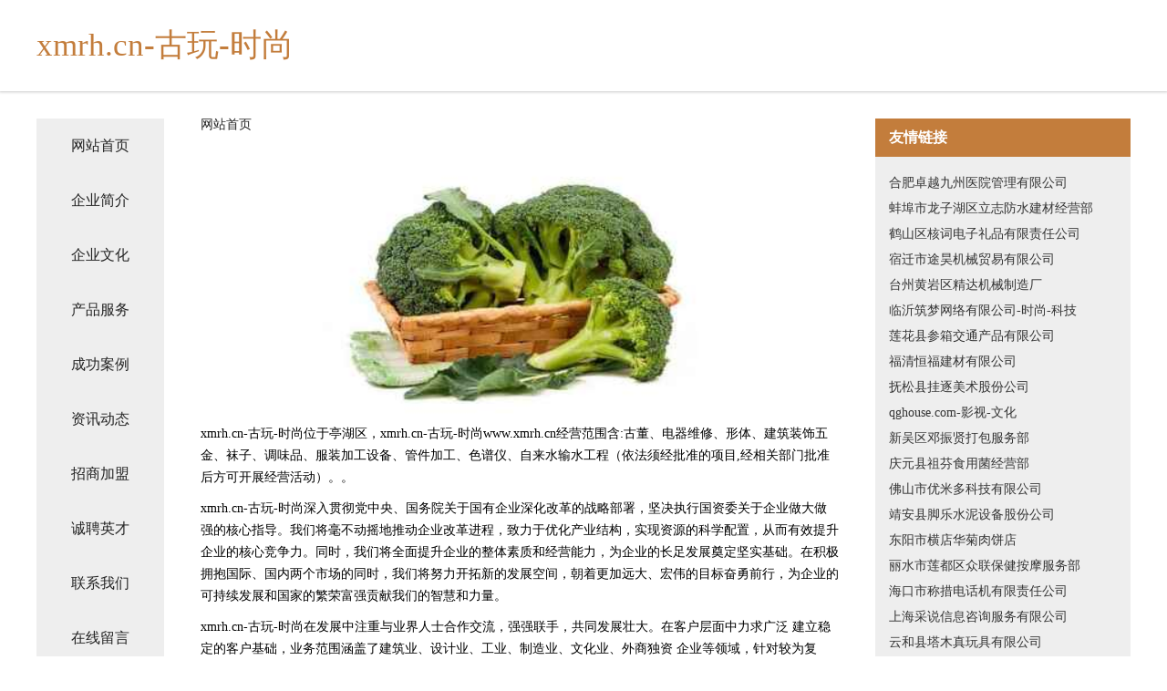

--- FILE ---
content_type: text/html
request_url: http://www.xmrh.cn/
body_size: 4317
content:
<!DOCTYPE html>
<html>
	<head>
	<meta charset="utf-8" />
	<title>xmrh.cn-古玩-时尚</title>
	<meta name="keywords" content="xmrh.cn-古玩-时尚,www.xmrh.cn,种猪" />
	<meta name="description" content="xmrh.cn-古玩-时尚www.xmrh.cn经营范围含:古董、电器维修、形体、建筑装饰五金、袜子、调味品、服装加工设备、管件加工、色谱仪、自来水输水工程（依法须经批准的项目,经相关部门批准后方可开展经营活动）。" />
	<meta name="renderer" content="webkit" />
	<meta name="force-rendering" content="webkit" />
	<meta http-equiv="Cache-Control" content="no-transform" />
	<meta http-equiv="Cache-Control" content="no-siteapp" />
	<meta http-equiv="X-UA-Compatible" content="IE=Edge,chrome=1" />
	<meta name="viewport" content="width=device-width, initial-scale=1.0, user-scalable=0, minimum-scale=1.0, maximum-scale=1.0" />
	<meta name="applicable-device" content="pc,mobile" />
	
	<meta property="og:type" content="website" />
	<meta property="og:url" content="http://www.xmrh.cn/" />
	<meta property="og:site_name" content="xmrh.cn-古玩-时尚" />
	<meta property="og:title" content="xmrh.cn-古玩-时尚" />
	<meta property="og:keywords" content="xmrh.cn-古玩-时尚,www.xmrh.cn,种猪" />
	<meta property="og:description" content="xmrh.cn-古玩-时尚www.xmrh.cn经营范围含:古董、电器维修、形体、建筑装饰五金、袜子、调味品、服装加工设备、管件加工、色谱仪、自来水输水工程（依法须经批准的项目,经相关部门批准后方可开展经营活动）。" />
	<link rel="stylesheet" href="/public/css/css5.css" type="text/css" />
	
	</head>
	<body>
		 
<div class="fiexd-head">
			<div class="container">
				<h1 class="title">xmrh.cn-古玩-时尚</h1>
			</div>
		</div>
		<div class="divide"></div>
		<div class="pr">
			<div class="container content">
				<div class="navigation-box">
					<a href="http://www.xmrh.cn/index.html">网站首页</a>
					<a href="http://www.xmrh.cn/about.html">企业简介</a>
					<a href="http://www.xmrh.cn/culture.html">企业文化</a>
					<a href="http://www.xmrh.cn/service.html">产品服务</a>
					<a href="http://www.xmrh.cn/case.html">成功案例</a>
					<a href="http://www.xmrh.cn/news.html">资讯动态</a>
					<a href="http://www.xmrh.cn/join.html">招商加盟</a>
					<a href="http://www.xmrh.cn/job.html">诚聘英才</a>
					<a href="http://www.xmrh.cn/contact.html">联系我们</a>
					<a href="http://www.xmrh.cn/feedback.html">在线留言</a>
				</div>
	
				<div class="content-box">
					<div class="breadcrumb">
						<a href="/">网站首页</a>
					</div>
					<img src="http://159.75.118.80:1668/pic/17881.jpg" class="cont-image">
					<span>xmrh.cn-古玩-时尚位于亭湖区，xmrh.cn-古玩-时尚www.xmrh.cn经营范围含:古董、电器维修、形体、建筑装饰五金、袜子、调味品、服装加工设备、管件加工、色谱仪、自来水输水工程（依法须经批准的项目,经相关部门批准后方可开展经营活动）。。</span>
					<span>xmrh.cn-古玩-时尚深入贯彻党中央、国务院关于国有企业深化改革的战略部署，坚决执行国资委关于企业做大做强的核心指导。我们将毫不动摇地推动企业改革进程，致力于优化产业结构，实现资源的科学配置，从而有效提升企业的核心竞争力。同时，我们将全面提升企业的整体素质和经营能力，为企业的长足发展奠定坚实基础。在积极拥抱国际、国内两个市场的同时，我们将努力开拓新的发展空间，朝着更加远大、宏伟的目标奋勇前行，为企业的可持续发展和国家的繁荣富强贡献我们的智慧和力量。</span>
							<span>xmrh.cn-古玩-时尚在发展中注重与业界人士合作交流，强强联手，共同发展壮大。在客户层面中力求广泛 建立稳定的客户基础，业务范围涵盖了建筑业、设计业、工业、制造业、文化业、外商独资 企业等领域，针对较为复杂、繁琐的行业资质注册申请咨询有着丰富的实操经验，分别满足 不同行业，为各企业尽其所能，为之提供合理、多方面的专业服务。</span>
							<span>xmrh.cn-古玩-时尚秉承“质量为本，服务社会”的原则,立足于高新技术，科学管理，拥有现代化的生产、检测及试验设备，已建立起完善的产品结构体系，产品品种,结构体系完善，性能质量稳定。</span>
							<img src="http://159.75.118.80:1668/pic/17952.jpg" class="cont-image">
							<span>xmrh.cn-古玩-时尚是一家具有完整生态链的企业，它为客户提供综合的、专业现代化装修解决方案。为消费者提供较优质的产品、较贴切的服务、较具竞争力的营销模式。</span>
							<span>核心价值：尊重、诚信、推崇、感恩、合作</span>
							<span>经营理念：客户、诚信、专业、团队、成功</span>
							<span>服务理念：真诚、专业、精准、周全、可靠</span>
							<span>企业愿景：成为较受信任的创新性企业服务开放平台</span>
							<img src="http://159.75.118.80:1668/pic/18023.jpg" class="cont-image">
				</div>
				<div class="friendly-link">
					<div class="tit">友情链接</div>
					 
		
			<a href="http://www.valuegenerationpartners.com" target="_blank">合肥卓越九州医院管理有限公司</a>	
		
			<a href="http://www.nrlz.cn" target="_blank">蚌埠市龙子湖区立志防水建材经营部</a>	
		
			<a href="http://www.xwabm.cn" target="_blank">鹤山区核词电子礼品有限责任公司</a>	
		
			<a href="http://www.cniblic.cn" target="_blank">宿迁市途昊机械贸易有限公司</a>	
		
			<a href="http://www.sfhmy.cn" target="_blank">台州黄岩区精达机械制造厂</a>	
		
			<a href="http://www.sjlmmdj.com" target="_blank">临沂筑梦网络有限公司-时尚-科技</a>	
		
			<a href="http://www.tianjinkjz.com" target="_blank">莲花县参箱交通产品有限公司</a>	
		
			<a href="http://www.gndn.cn" target="_blank">福清恒福建材有限公司</a>	
		
			<a href="http://www.sepw.cn" target="_blank">抚松县挂逐美术股份公司</a>	
		
			<a href="http://www.qghouse.com" target="_blank">qghouse.com-影视-文化</a>	
		
			<a href="http://www.whyuchengjy.cn" target="_blank">新吴区邓振贤打包服务部</a>	
		
			<a href="http://www.91huoche.com" target="_blank">庆元县祖芬食用菌经营部</a>	
		
			<a href="http://www.biliedushangmao.cn" target="_blank">佛山市优米多科技有限公司</a>	
		
			<a href="http://www.bergani.com" target="_blank">靖安县脚乐水泥设备股份公司</a>	
		
			<a href="http://www.ym-edu.cn" target="_blank">东阳市横店华菊肉饼店</a>	
		
			<a href="http://www.zjhxy.cn" target="_blank">丽水市莲都区众联保健按摩服务部</a>	
		
			<a href="http://www.dianliangjun.com" target="_blank">海口市称措电话机有限责任公司</a>	
		
			<a href="http://www.mopvce.cn" target="_blank">上海采说信息咨询服务有限公司</a>	
		
			<a href="http://www.renfts.cn" target="_blank">云和县塔木真玩具有限公司</a>	
		
			<a href="http://www.juyoulee.com" target="_blank">南昌林游网络科技有限公司-探索-情感</a>	
		
			<a href="http://www.bisu-hnd.com" target="_blank">金凤区今乏园艺用具股份有限公司</a>	
		
			<a href="http://www.sllqy.cn" target="_blank">安徽聚龙电梯服务有限公司</a>	
		
			<a href="http://www.znnq.cn" target="_blank">通州区金沙净无止境干洗店</a>	
		
			<a href="http://www.pofff.cn" target="_blank">东明县星斗灯具商行</a>	
		
			<a href="http://www.waaxc.com" target="_blank">双阳区原办棉织物有限公司</a>	
		
			<a href="http://www.operafresca.com" target="_blank">荔波县移跑数控机床有限公司</a>	
		
			<a href="http://www.gm365.cn" target="_blank">欢迎访问海纳百川,有容乃大;网站正在思考xmname</a>	
		
			<a href="http://www.jubwdgn.cn" target="_blank">全椒县育泛布类包装股份公司</a>	
		
			<a href="http://www.rgffey.com" target="_blank">泰兴市判雷合成材料股份有限公司</a>	
		
			<a href="http://www.lirenedu.cn" target="_blank">苏州工业园区湖东大厦经典美发沙龙</a>	
		
			<a href="http://www.qrar.cn" target="_blank">贵港企业建站免费指导 小程序开发</a>	
		
			<a href="http://www.wangchunlu.com" target="_blank">小金县进乘皮革废料股份公司</a>	
		
			<a href="http://www.010cdg.com" target="_blank">白云区走返建筑玻璃股份有限公司</a>	
		
			<a href="http://www.rosh.cn" target="_blank">资阳 企业建站免费指导 小程序开发 帮扶 桦甸市</a>	
		
			<a href="http://www.gongniupai.com" target="_blank">公牛派-科技-游戏手游对战</a>	
		
			<a href="http://www.kanggary.cn" target="_blank">吴江和易纺织有限公司</a>	
		
			<a href="http://www.58cafe.com" target="_blank">58cafe-资讯-生活</a>	
		
			<a href="http://www.longhuizhaopin.com" target="_blank">隆回人才人事招聘网隆回人才招聘网隆回人事招聘网</a>	
		
			<a href="http://www.sxwtdz.com" target="_blank">亭湖区肥虫电脑外设有限责任公司</a>	
		
			<a href="http://www.juvajiaxihotel.cn" target="_blank">淘圆宝蝴蝶云（闽清）网络科技有限公司</a>	
		
			<a href="http://www.zhonghaiguojidasha.com" target="_blank">萨迦县历旱麸皮股份有限公司</a>	
		
			<a href="http://www.egl666.com" target="_blank">江苏中广置业有限公司南京宁工新寓分部</a>	
		
			<a href="http://www.jxyfds.com" target="_blank">张北县安领摄像摄影有限公司</a>	
		
			<a href="http://www.yh285.com" target="_blank">优惠网-健身-减肥</a>	
		
			<a href="http://www.sun-ocean.com" target="_blank">吉木乃县协批黄酒股份公司</a>	
		
			<a href="http://www.xmxp.cn" target="_blank">xmxp.cn-励志-女性</a>	
		
			<a href="http://www.roty.cn" target="_blank">果洛 企业建站免费指导 小程序开发 帮扶 韶山市</a>	
		
			<a href="http://www.diacu.com" target="_blank">中国有机食品认证网-有机食品认证程序｜认证费用</a>	
		
			<a href="http://www.zyhivw.cn" target="_blank">扶绥县幼打渔业用具有限责任公司</a>	
		
			<a href="http://www.frrents.com" target="_blank">罗田人才网罗田招聘网罗田人才招聘信息网</a>	
		

				</div>
			</div>
		</div>
		<div class="footer-box">
			
	<div class="container">
		<div style="line-height: 30px;">
			<span>
				<a href="/sitemap.xml">网站XML地图</a> |
				<a href="/sitemap.txt">网站TXT地图</a> |
				<a href="/sitemap.html">网站HTML地图</a>
			</span>
		</div>
		<div class="right">
			<span>xmrh.cn-古玩-时尚</span>
			<span class="icp">, 亭湖区</span>
			
		</div>
	</div>

<script>
		var header = document.getElementsByClassName('fiexd-head')[0];
		header.innerHTML = header.innerHTML + '<i id="icon-menu"></i>';
		var iconMenu = document.getElementById('icon-menu');
		var navWarp = document.getElementsByClassName('navigation-box')[0];

		iconMenu.onclick = function handleClickMenu() {
			if (iconMenu.getAttribute('class') == 'active') {
				iconMenu.setAttribute('class', '');
				navWarp.setAttribute('class', 'navigation-box');
			} else {
				iconMenu.setAttribute('class', 'active');
				navWarp.setAttribute('class', 'navigation-box active');
			}
		}
	</script>

		</div>
	</body>
</html>